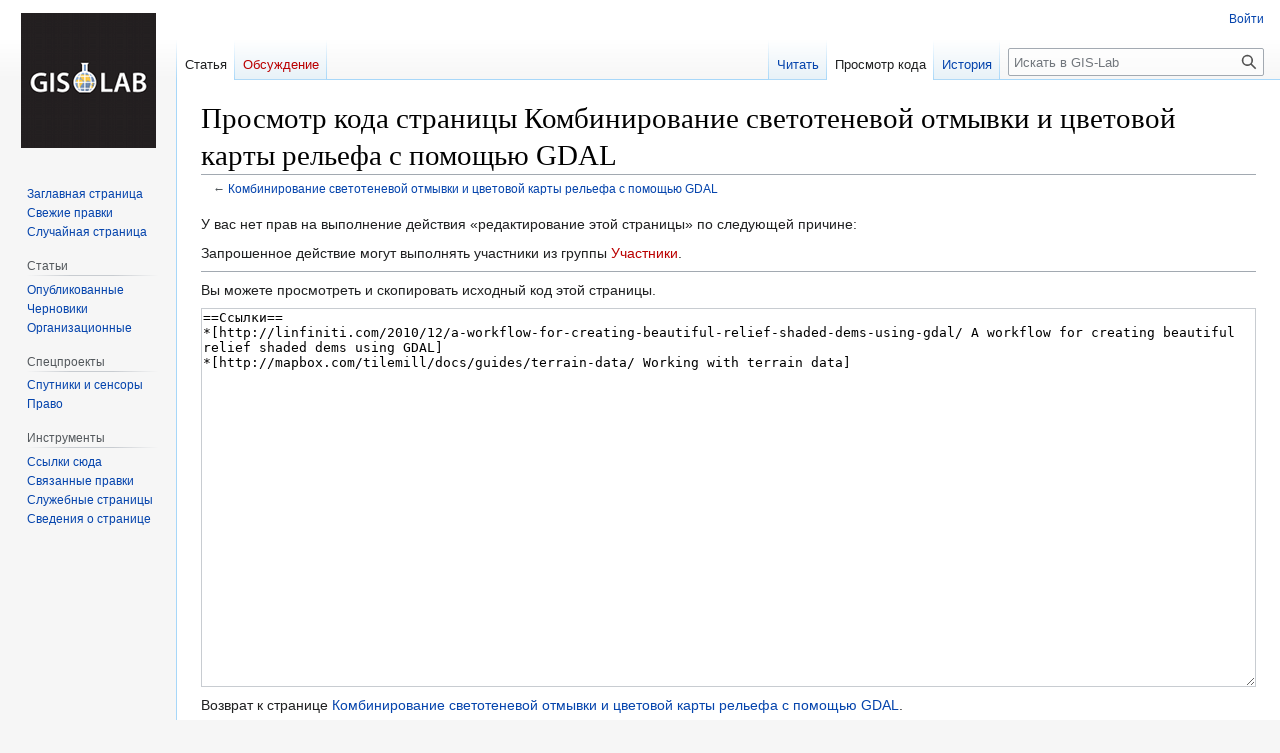

--- FILE ---
content_type: text/html; charset=UTF-8
request_url: https://wiki.gis-lab.info/index.php?title=%D0%9A%D0%BE%D0%BC%D0%B1%D0%B8%D0%BD%D0%B8%D1%80%D0%BE%D0%B2%D0%B0%D0%BD%D0%B8%D0%B5_%D1%81%D0%B2%D0%B5%D1%82%D0%BE%D1%82%D0%B5%D0%BD%D0%B5%D0%B2%D0%BE%D0%B9_%D0%BE%D1%82%D0%BC%D1%8B%D0%B2%D0%BA%D0%B8_%D0%B8_%D1%86%D0%B2%D0%B5%D1%82%D0%BE%D0%B2%D0%BE%D0%B9_%D0%BA%D0%B0%D1%80%D1%82%D1%8B_%D1%80%D0%B5%D0%BB%D1%8C%D0%B5%D1%84%D0%B0_%D1%81_%D0%BF%D0%BE%D0%BC%D0%BE%D1%89%D1%8C%D1%8E_GDAL&action=edit&section=9
body_size: 6357
content:
<!DOCTYPE html>
<html class="client-nojs" lang="ru" dir="ltr">
<head>
<meta charset="UTF-8"/>
<title>Просмотр кода страницы Комбинирование светотеневой отмывки и цветовой карты рельефа с помощью GDAL — GIS-Lab</title>
<script>document.documentElement.className="client-js";RLCONF={"wgBreakFrames":true,"wgSeparatorTransformTable":[",\t."," \t,"],"wgDigitTransformTable":["",""],"wgDefaultDateFormat":"dmy","wgMonthNames":["","январь","февраль","март","апрель","май","июнь","июль","август","сентябрь","октябрь","ноябрь","декабрь"],"wgRequestId":"a88332822ff4dd86dadbb7b4","wgCSPNonce":false,"wgCanonicalNamespace":"","wgCanonicalSpecialPageName":false,"wgNamespaceNumber":0,"wgPageName":"Комбинирование_светотеневой_отмывки_и_цветовой_карты_рельефа_с_помощью_GDAL","wgTitle":"Комбинирование светотеневой отмывки и цветовой карты рельефа с помощью GDAL","wgCurRevisionId":11900,"wgRevisionId":0,"wgArticleId":2855,"wgIsArticle":false,"wgIsRedirect":false,"wgAction":"edit","wgUserName":null,"wgUserGroups":["*"],"wgCategories":[],
"wgPageContentLanguage":"ru","wgPageContentModel":"wikitext","wgRelevantPageName":"Комбинирование_светотеневой_отмывки_и_цветовой_карты_рельефа_с_помощью_GDAL","wgRelevantArticleId":2855,"wgIsProbablyEditable":false,"wgRelevantPageIsProbablyEditable":false,"wgRestrictionEdit":[],"wgRestrictionMove":[],"wgVector2022PreviewPages":[]};RLSTATE={"site.styles":"ready","user.styles":"ready","user":"ready","user.options":"loading","skins.vector.styles.legacy":"ready"};RLPAGEMODULES=["mediawiki.action.edit.collapsibleFooter","site","mediawiki.page.ready","skins.vector.legacy.js"];</script>
<script>(RLQ=window.RLQ||[]).push(function(){mw.loader.implement("user.options@12s5i",function($,jQuery,require,module){mw.user.tokens.set({"patrolToken":"+\\","watchToken":"+\\","csrfToken":"+\\"});});});</script>
<link rel="stylesheet" href="/load.php?lang=ru&amp;modules=skins.vector.styles.legacy&amp;only=styles&amp;skin=vector"/>
<script async="" src="/load.php?lang=ru&amp;modules=startup&amp;only=scripts&amp;raw=1&amp;skin=vector"></script>
<meta name="ResourceLoaderDynamicStyles" content=""/>
<link rel="stylesheet" href="/load.php?lang=ru&amp;modules=site.styles&amp;only=styles&amp;skin=vector"/>
<meta name="generator" content="MediaWiki 1.39.6"/>
<meta name="robots" content="noindex,nofollow"/>
<meta name="format-detection" content="telephone=no"/>
<meta name="viewport" content="width=1000"/>
<link rel="icon" href="/favicon.ico"/>
<link rel="search" type="application/opensearchdescription+xml" href="/opensearch_desc.php" title="GIS-Lab (ru)"/>
<link rel="EditURI" type="application/rsd+xml" href="//wiki.gis-lab.info/api.php?action=rsd"/>
<link rel="alternate" type="application/atom+xml" title="GIS-Lab — Atom-лента" href="/index.php?title=%D0%A1%D0%BB%D1%83%D0%B6%D0%B5%D0%B1%D0%BD%D0%B0%D1%8F:%D0%A1%D0%B2%D0%B5%D0%B6%D0%B8%D0%B5_%D0%BF%D1%80%D0%B0%D0%B2%D0%BA%D0%B8&amp;feed=atom"/>
</head>
<body class="mediawiki ltr sitedir-ltr mw-hide-empty-elt ns-0 ns-subject page-Комбинирование_светотеневой_отмывки_и_цветовой_карты_рельефа_с_помощью_GDAL rootpage-Комбинирование_светотеневой_отмывки_и_цветовой_карты_рельефа_с_помощью_GDAL skin-vector action-edit skin-vector-legacy vector-feature-language-in-header-enabled vector-feature-language-in-main-page-header-disabled vector-feature-language-alert-in-sidebar-disabled vector-feature-sticky-header-disabled vector-feature-sticky-header-edit-disabled vector-feature-table-of-contents-disabled vector-feature-visual-enhancement-next-disabled"><div id="mw-page-base" class="noprint"></div>
<div id="mw-head-base" class="noprint"></div>
<div id="content" class="mw-body" role="main">
	<a id="top"></a>
	<div id="siteNotice"></div>
	<div class="mw-indicators">
	</div>
	<h1 id="firstHeading" class="firstHeading mw-first-heading">Просмотр кода страницы Комбинирование светотеневой отмывки и цветовой карты рельефа с помощью GDAL</h1>
	<div id="bodyContent" class="vector-body">
		
		<div id="contentSub">← <a href="/w/%D0%9A%D0%BE%D0%BC%D0%B1%D0%B8%D0%BD%D0%B8%D1%80%D0%BE%D0%B2%D0%B0%D0%BD%D0%B8%D0%B5_%D1%81%D0%B2%D0%B5%D1%82%D0%BE%D1%82%D0%B5%D0%BD%D0%B5%D0%B2%D0%BE%D0%B9_%D0%BE%D1%82%D0%BC%D1%8B%D0%B2%D0%BA%D0%B8_%D0%B8_%D1%86%D0%B2%D0%B5%D1%82%D0%BE%D0%B2%D0%BE%D0%B9_%D0%BA%D0%B0%D1%80%D1%82%D1%8B_%D1%80%D0%B5%D0%BB%D1%8C%D0%B5%D1%84%D0%B0_%D1%81_%D0%BF%D0%BE%D0%BC%D0%BE%D1%89%D1%8C%D1%8E_GDAL" title="Комбинирование светотеневой отмывки и цветовой карты рельефа с помощью GDAL">Комбинирование светотеневой отмывки и цветовой карты рельефа с помощью GDAL</a></div>
		<div id="contentSub2"></div>
		
		<div id="jump-to-nav"></div>
		<a class="mw-jump-link" href="#mw-head">Перейти к навигации</a>
		<a class="mw-jump-link" href="#searchInput">Перейти к поиску</a>
		<div id="mw-content-text" class="mw-body-content"><p>У вас нет прав на выполнение действия «редактирование этой страницы» по следующей причине:
</p>
<div class="permissions-errors">
<p>Запрошенное действие могут выполнять участники из группы <a href="/index.php?title=GIS-Lab:%D0%A3%D1%87%D0%B0%D1%81%D1%82%D0%BD%D0%B8%D0%BA%D0%B8&amp;action=edit&amp;redlink=1" class="new" title="GIS-Lab:Участники (страница не существует)">Участники</a>.
</p>
</div><hr />
<p>Вы можете просмотреть и скопировать исходный код этой страницы.
</p><textarea readonly="" accesskey="," id="wpTextbox1" cols="80" rows="25" style="" class="mw-editfont-monospace" lang="ru" dir="ltr" name="wpTextbox1">==Ссылки==
*[http://linfiniti.com/2010/12/a-workflow-for-creating-beautiful-relief-shaded-dems-using-gdal/ A workflow for creating beautiful relief shaded dems using GDAL]
*[http://mapbox.com/tilemill/docs/guides/terrain-data/ Working with terrain data]
</textarea><div class="templatesUsed"></div><p id="mw-returnto">Возврат к странице <a href="/w/%D0%9A%D0%BE%D0%BC%D0%B1%D0%B8%D0%BD%D0%B8%D1%80%D0%BE%D0%B2%D0%B0%D0%BD%D0%B8%D0%B5_%D1%81%D0%B2%D0%B5%D1%82%D0%BE%D1%82%D0%B5%D0%BD%D0%B5%D0%B2%D0%BE%D0%B9_%D0%BE%D1%82%D0%BC%D1%8B%D0%B2%D0%BA%D0%B8_%D0%B8_%D1%86%D0%B2%D0%B5%D1%82%D0%BE%D0%B2%D0%BE%D0%B9_%D0%BA%D0%B0%D1%80%D1%82%D1%8B_%D1%80%D0%B5%D0%BB%D1%8C%D0%B5%D1%84%D0%B0_%D1%81_%D0%BF%D0%BE%D0%BC%D0%BE%D1%89%D1%8C%D1%8E_GDAL" title="Комбинирование светотеневой отмывки и цветовой карты рельефа с помощью GDAL">Комбинирование светотеневой отмывки и цветовой карты рельефа с помощью GDAL</a>.</p>

<div class="printfooter" data-nosnippet="">Источник — <a dir="ltr" href="https://wiki.gis-lab.info/w/Комбинирование_светотеневой_отмывки_и_цветовой_карты_рельефа_с_помощью_GDAL">https://wiki.gis-lab.info/w/Комбинирование_светотеневой_отмывки_и_цветовой_карты_рельефа_с_помощью_GDAL</a></div></div>
		<div id="catlinks" class="catlinks catlinks-allhidden" data-mw="interface"></div>
	</div>
</div>

<div id="mw-navigation">
	<h2>Навигация</h2>
	<div id="mw-head">
		

<nav id="p-personal" class="vector-menu mw-portlet mw-portlet-personal vector-user-menu-legacy" aria-labelledby="p-personal-label" role="navigation"  >
	<h3
		id="p-personal-label"
		
		class="vector-menu-heading "
	>
		<span class="vector-menu-heading-label">Персональные инструменты</span>
	</h3>
	<div class="vector-menu-content">
		
		<ul class="vector-menu-content-list"><li id="pt-login" class="mw-list-item"><a href="/index.php?title=%D0%A1%D0%BB%D1%83%D0%B6%D0%B5%D0%B1%D0%BD%D0%B0%D1%8F:%D0%92%D1%85%D0%BE%D0%B4&amp;returnto=%D0%9A%D0%BE%D0%BC%D0%B1%D0%B8%D0%BD%D0%B8%D1%80%D0%BE%D0%B2%D0%B0%D0%BD%D0%B8%D0%B5+%D1%81%D0%B2%D0%B5%D1%82%D0%BE%D1%82%D0%B5%D0%BD%D0%B5%D0%B2%D0%BE%D0%B9+%D0%BE%D1%82%D0%BC%D1%8B%D0%B2%D0%BA%D0%B8+%D0%B8+%D1%86%D0%B2%D0%B5%D1%82%D0%BE%D0%B2%D0%BE%D0%B9+%D0%BA%D0%B0%D1%80%D1%82%D1%8B+%D1%80%D0%B5%D0%BB%D1%8C%D0%B5%D1%84%D0%B0+%D1%81+%D0%BF%D0%BE%D0%BC%D0%BE%D1%89%D1%8C%D1%8E+GDAL&amp;returntoquery=action%3Dedit%26section%3D9" title="Здесь можно зарегистрироваться в системе, но это необязательно. [o]" accesskey="o"><span>Войти</span></a></li></ul>
		
	</div>
</nav>

		<div id="left-navigation">
			

<nav id="p-namespaces" class="vector-menu mw-portlet mw-portlet-namespaces vector-menu-tabs vector-menu-tabs-legacy" aria-labelledby="p-namespaces-label" role="navigation"  >
	<h3
		id="p-namespaces-label"
		
		class="vector-menu-heading "
	>
		<span class="vector-menu-heading-label">Пространства имён</span>
	</h3>
	<div class="vector-menu-content">
		
		<ul class="vector-menu-content-list"><li id="ca-nstab-main" class="selected mw-list-item"><a href="/w/%D0%9A%D0%BE%D0%BC%D0%B1%D0%B8%D0%BD%D0%B8%D1%80%D0%BE%D0%B2%D0%B0%D0%BD%D0%B8%D0%B5_%D1%81%D0%B2%D0%B5%D1%82%D0%BE%D1%82%D0%B5%D0%BD%D0%B5%D0%B2%D0%BE%D0%B9_%D0%BE%D1%82%D0%BC%D1%8B%D0%B2%D0%BA%D0%B8_%D0%B8_%D1%86%D0%B2%D0%B5%D1%82%D0%BE%D0%B2%D0%BE%D0%B9_%D0%BA%D0%B0%D1%80%D1%82%D1%8B_%D1%80%D0%B5%D0%BB%D1%8C%D0%B5%D1%84%D0%B0_%D1%81_%D0%BF%D0%BE%D0%BC%D0%BE%D1%89%D1%8C%D1%8E_GDAL" title="Просмотреть контентную страницу [c]" accesskey="c"><span>Статья</span></a></li><li id="ca-talk" class="new mw-list-item"><a href="/index.php?title=%D0%9E%D0%B1%D1%81%D1%83%D0%B6%D0%B4%D0%B5%D0%BD%D0%B8%D0%B5:%D0%9A%D0%BE%D0%BC%D0%B1%D0%B8%D0%BD%D0%B8%D1%80%D0%BE%D0%B2%D0%B0%D0%BD%D0%B8%D0%B5_%D1%81%D0%B2%D0%B5%D1%82%D0%BE%D1%82%D0%B5%D0%BD%D0%B5%D0%B2%D0%BE%D0%B9_%D0%BE%D1%82%D0%BC%D1%8B%D0%B2%D0%BA%D0%B8_%D0%B8_%D1%86%D0%B2%D0%B5%D1%82%D0%BE%D0%B2%D0%BE%D0%B9_%D0%BA%D0%B0%D1%80%D1%82%D1%8B_%D1%80%D0%B5%D0%BB%D1%8C%D0%B5%D1%84%D0%B0_%D1%81_%D0%BF%D0%BE%D0%BC%D0%BE%D1%89%D1%8C%D1%8E_GDAL&amp;action=edit&amp;redlink=1" rel="discussion" title="Обсуждение основной страницы (страница не существует) [t]" accesskey="t"><span>Обсуждение</span></a></li></ul>
		
	</div>
</nav>

			

<nav id="p-variants" class="vector-menu mw-portlet mw-portlet-variants emptyPortlet vector-menu-dropdown" aria-labelledby="p-variants-label" role="navigation"  >
	<input type="checkbox"
		id="p-variants-checkbox"
		role="button"
		aria-haspopup="true"
		data-event-name="ui.dropdown-p-variants"
		class="vector-menu-checkbox"
		aria-labelledby="p-variants-label"
	/>
	<label
		id="p-variants-label"
		 aria-label="Изменить вариант языка"
		class="vector-menu-heading "
	>
		<span class="vector-menu-heading-label">русский</span>
	</label>
	<div class="vector-menu-content">
		
		<ul class="vector-menu-content-list"></ul>
		
	</div>
</nav>

		</div>
		<div id="right-navigation">
			

<nav id="p-views" class="vector-menu mw-portlet mw-portlet-views vector-menu-tabs vector-menu-tabs-legacy" aria-labelledby="p-views-label" role="navigation"  >
	<h3
		id="p-views-label"
		
		class="vector-menu-heading "
	>
		<span class="vector-menu-heading-label">Просмотры</span>
	</h3>
	<div class="vector-menu-content">
		
		<ul class="vector-menu-content-list"><li id="ca-view" class="mw-list-item"><a href="/w/%D0%9A%D0%BE%D0%BC%D0%B1%D0%B8%D0%BD%D0%B8%D1%80%D0%BE%D0%B2%D0%B0%D0%BD%D0%B8%D0%B5_%D1%81%D0%B2%D0%B5%D1%82%D0%BE%D1%82%D0%B5%D0%BD%D0%B5%D0%B2%D0%BE%D0%B9_%D0%BE%D1%82%D0%BC%D1%8B%D0%B2%D0%BA%D0%B8_%D0%B8_%D1%86%D0%B2%D0%B5%D1%82%D0%BE%D0%B2%D0%BE%D0%B9_%D0%BA%D0%B0%D1%80%D1%82%D1%8B_%D1%80%D0%B5%D0%BB%D1%8C%D0%B5%D1%84%D0%B0_%D1%81_%D0%BF%D0%BE%D0%BC%D0%BE%D1%89%D1%8C%D1%8E_GDAL"><span>Читать</span></a></li><li id="ca-viewsource" class="selected mw-list-item"><a href="/index.php?title=%D0%9A%D0%BE%D0%BC%D0%B1%D0%B8%D0%BD%D0%B8%D1%80%D0%BE%D0%B2%D0%B0%D0%BD%D0%B8%D0%B5_%D1%81%D0%B2%D0%B5%D1%82%D0%BE%D1%82%D0%B5%D0%BD%D0%B5%D0%B2%D0%BE%D0%B9_%D0%BE%D1%82%D0%BC%D1%8B%D0%B2%D0%BA%D0%B8_%D0%B8_%D1%86%D0%B2%D0%B5%D1%82%D0%BE%D0%B2%D0%BE%D0%B9_%D0%BA%D0%B0%D1%80%D1%82%D1%8B_%D1%80%D0%B5%D0%BB%D1%8C%D0%B5%D1%84%D0%B0_%D1%81_%D0%BF%D0%BE%D0%BC%D0%BE%D1%89%D1%8C%D1%8E_GDAL&amp;action=edit" title="Эта страница защищена от изменений.&#10;Вы можете посмотреть её исходный текст. [e]" accesskey="e"><span>Просмотр кода</span></a></li><li id="ca-history" class="mw-list-item"><a href="/index.php?title=%D0%9A%D0%BE%D0%BC%D0%B1%D0%B8%D0%BD%D0%B8%D1%80%D0%BE%D0%B2%D0%B0%D0%BD%D0%B8%D0%B5_%D1%81%D0%B2%D0%B5%D1%82%D0%BE%D1%82%D0%B5%D0%BD%D0%B5%D0%B2%D0%BE%D0%B9_%D0%BE%D1%82%D0%BC%D1%8B%D0%B2%D0%BA%D0%B8_%D0%B8_%D1%86%D0%B2%D0%B5%D1%82%D0%BE%D0%B2%D0%BE%D0%B9_%D0%BA%D0%B0%D1%80%D1%82%D1%8B_%D1%80%D0%B5%D0%BB%D1%8C%D0%B5%D1%84%D0%B0_%D1%81_%D0%BF%D0%BE%D0%BC%D0%BE%D1%89%D1%8C%D1%8E_GDAL&amp;action=history" title="Журнал изменений страницы [h]" accesskey="h"><span>История</span></a></li></ul>
		
	</div>
</nav>

			

<nav id="p-cactions" class="vector-menu mw-portlet mw-portlet-cactions emptyPortlet vector-menu-dropdown" aria-labelledby="p-cactions-label" role="navigation"  title="Больше возможностей" >
	<input type="checkbox"
		id="p-cactions-checkbox"
		role="button"
		aria-haspopup="true"
		data-event-name="ui.dropdown-p-cactions"
		class="vector-menu-checkbox"
		aria-labelledby="p-cactions-label"
	/>
	<label
		id="p-cactions-label"
		
		class="vector-menu-heading "
	>
		<span class="vector-menu-heading-label">Ещё</span>
	</label>
	<div class="vector-menu-content">
		
		<ul class="vector-menu-content-list"></ul>
		
	</div>
</nav>

			
<div id="p-search" role="search" class="vector-search-box-vue  vector-search-box-show-thumbnail vector-search-box-auto-expand-width vector-search-box">
	<div>
			<h3 >
				<label for="searchInput">Поиск</label>
			</h3>
		<form action="/index.php" id="searchform"
			class="vector-search-box-form">
			<div id="simpleSearch"
				class="vector-search-box-inner"
				 data-search-loc="header-navigation">
				<input class="vector-search-box-input"
					 type="search" name="search" placeholder="Искать в GIS-Lab" aria-label="Искать в GIS-Lab" autocapitalize="sentences" title="Искать в GIS-Lab [f]" accesskey="f" id="searchInput"
				>
				<input type="hidden" name="title" value="Служебная:Поиск">
				<input id="mw-searchButton"
					 class="searchButton mw-fallbackSearchButton" type="submit" name="fulltext" title="Найти страницы, содержащие указанный текст" value="Найти">
				<input id="searchButton"
					 class="searchButton" type="submit" name="go" title="Перейти к странице, имеющей в точности такое название" value="Перейти">
			</div>
		</form>
	</div>
</div>

		</div>
	</div>
	

<div id="mw-panel">
	<div id="p-logo" role="banner">
		<a class="mw-wiki-logo" href="/w/%D0%97%D0%B0%D0%B3%D0%BB%D0%B0%D0%B2%D0%BD%D0%B0%D1%8F_%D1%81%D1%82%D1%80%D0%B0%D0%BD%D0%B8%D1%86%D0%B0"
			title="Перейти на заглавную страницу"></a>
	</div>
	

<nav id="p-" class="vector-menu mw-portlet mw-portlet- vector-menu-portal portal" aria-labelledby="p--label" role="navigation"  >
	<h3
		id="p--label"
		
		class="vector-menu-heading "
	>
		<span class="vector-menu-heading-label"></span>
	</h3>
	<div class="vector-menu-content">
		
		<ul class="vector-menu-content-list"><li id="n-mainpage-description" class="mw-list-item"><a href="/w/%D0%97%D0%B0%D0%B3%D0%BB%D0%B0%D0%B2%D0%BD%D0%B0%D1%8F_%D1%81%D1%82%D1%80%D0%B0%D0%BD%D0%B8%D1%86%D0%B0" title="Перейти на заглавную страницу [z]" accesskey="z"><span>Заглавная страница</span></a></li><li id="n-recentchanges" class="mw-list-item"><a href="/w/%D0%A1%D0%BB%D1%83%D0%B6%D0%B5%D0%B1%D0%BD%D0%B0%D1%8F:%D0%A1%D0%B2%D0%B5%D0%B6%D0%B8%D0%B5_%D0%BF%D1%80%D0%B0%D0%B2%D0%BA%D0%B8" title="Список последних изменений [r]" accesskey="r"><span>Свежие правки</span></a></li><li id="n-randompage" class="mw-list-item"><a href="/w/%D0%A1%D0%BB%D1%83%D0%B6%D0%B5%D0%B1%D0%BD%D0%B0%D1%8F:%D0%A1%D0%BB%D1%83%D1%87%D0%B0%D0%B9%D0%BD%D0%B0%D1%8F_%D1%81%D1%82%D1%80%D0%B0%D0%BD%D0%B8%D1%86%D0%B0" title="Посмотреть случайно выбранную страницу [x]" accesskey="x"><span>Случайная страница</span></a></li></ul>
		
	</div>
</nav>

	

<nav id="p-Статьи" class="vector-menu mw-portlet mw-portlet-Статьи vector-menu-portal portal" aria-labelledby="p-Статьи-label" role="navigation"  >
	<h3
		id="p-Статьи-label"
		
		class="vector-menu-heading "
	>
		<span class="vector-menu-heading-label">Статьи</span>
	</h3>
	<div class="vector-menu-content">
		
		<ul class="vector-menu-content-list"><li id="n-Опубликованные" class="mw-list-item"><a href="/w/%D0%9A%D0%B0%D1%82%D0%B5%D0%B3%D0%BE%D1%80%D0%B8%D1%8F:%D0%9E%D0%BF%D1%83%D0%B1%D0%BB%D0%B8%D0%BA%D0%BE%D0%B2%D0%B0%D0%BD%D0%BD%D1%8B%D0%B5_%D1%81%D1%82%D0%B0%D1%82%D1%8C%D0%B8"><span>Опубликованные</span></a></li><li id="n-Черновики" class="mw-list-item"><a href="/w/%D0%9A%D0%B0%D1%82%D0%B5%D0%B3%D0%BE%D1%80%D0%B8%D1%8F:%D0%A7%D0%B5%D1%80%D0%BD%D0%BE%D0%B2%D0%B8%D0%BA%D0%B8_%D1%81%D1%82%D0%B0%D1%82%D0%B5%D0%B9"><span>Черновики</span></a></li><li id="n-Организационные" class="mw-list-item"><a href="/w/%D0%9A%D0%B0%D1%82%D0%B5%D0%B3%D0%BE%D1%80%D0%B8%D1%8F:%D0%A1%D0%BB%D1%83%D0%B6%D0%B5%D0%B1%D0%BD%D1%8B%D0%B5"><span>Организационные</span></a></li></ul>
		
	</div>
</nav>


<nav id="p-Спецпроекты" class="vector-menu mw-portlet mw-portlet-Спецпроекты vector-menu-portal portal" aria-labelledby="p-Спецпроекты-label" role="navigation"  >
	<h3
		id="p-Спецпроекты-label"
		
		class="vector-menu-heading "
	>
		<span class="vector-menu-heading-label">Спецпроекты</span>
	</h3>
	<div class="vector-menu-content">
		
		<ul class="vector-menu-content-list"><li id="n-Спутники-и-сенсоры" class="mw-list-item"><a href="/w/%D0%A1%D0%BF%D1%83%D1%82%D0%BD%D0%B8%D0%BA%D0%B8_%D0%B8_%D1%81%D0%B5%D0%BD%D1%81%D0%BE%D1%80%D1%8B"><span>Спутники и сенсоры</span></a></li><li id="n-Право" class="mw-list-item"><a href="/w/%D0%9A%D0%B0%D1%82%D0%B5%D0%B3%D0%BE%D1%80%D0%B8%D1%8F:%D0%9F%D1%80%D0%B0%D0%B2%D0%BE"><span>Право</span></a></li></ul>
		
	</div>
</nav>


<nav id="p-tb" class="vector-menu mw-portlet mw-portlet-tb vector-menu-portal portal" aria-labelledby="p-tb-label" role="navigation"  >
	<h3
		id="p-tb-label"
		
		class="vector-menu-heading "
	>
		<span class="vector-menu-heading-label">Инструменты</span>
	</h3>
	<div class="vector-menu-content">
		
		<ul class="vector-menu-content-list"><li id="t-whatlinkshere" class="mw-list-item"><a href="/w/%D0%A1%D0%BB%D1%83%D0%B6%D0%B5%D0%B1%D0%BD%D0%B0%D1%8F:%D0%A1%D1%81%D1%8B%D0%BB%D0%BA%D0%B8_%D1%81%D1%8E%D0%B4%D0%B0/%D0%9A%D0%BE%D0%BC%D0%B1%D0%B8%D0%BD%D0%B8%D1%80%D0%BE%D0%B2%D0%B0%D0%BD%D0%B8%D0%B5_%D1%81%D0%B2%D0%B5%D1%82%D0%BE%D1%82%D0%B5%D0%BD%D0%B5%D0%B2%D0%BE%D0%B9_%D0%BE%D1%82%D0%BC%D1%8B%D0%B2%D0%BA%D0%B8_%D0%B8_%D1%86%D0%B2%D0%B5%D1%82%D0%BE%D0%B2%D0%BE%D0%B9_%D0%BA%D0%B0%D1%80%D1%82%D1%8B_%D1%80%D0%B5%D0%BB%D1%8C%D0%B5%D1%84%D0%B0_%D1%81_%D0%BF%D0%BE%D0%BC%D0%BE%D1%89%D1%8C%D1%8E_GDAL" title="Список всех страниц, ссылающихся на данную [j]" accesskey="j"><span>Ссылки сюда</span></a></li><li id="t-recentchangeslinked" class="mw-list-item"><a href="/w/%D0%A1%D0%BB%D1%83%D0%B6%D0%B5%D0%B1%D0%BD%D0%B0%D1%8F:%D0%A1%D0%B2%D1%8F%D0%B7%D0%B0%D0%BD%D0%BD%D1%8B%D0%B5_%D0%BF%D1%80%D0%B0%D0%B2%D0%BA%D0%B8/%D0%9A%D0%BE%D0%BC%D0%B1%D0%B8%D0%BD%D0%B8%D1%80%D0%BE%D0%B2%D0%B0%D0%BD%D0%B8%D0%B5_%D1%81%D0%B2%D0%B5%D1%82%D0%BE%D1%82%D0%B5%D0%BD%D0%B5%D0%B2%D0%BE%D0%B9_%D0%BE%D1%82%D0%BC%D1%8B%D0%B2%D0%BA%D0%B8_%D0%B8_%D1%86%D0%B2%D0%B5%D1%82%D0%BE%D0%B2%D0%BE%D0%B9_%D0%BA%D0%B0%D1%80%D1%82%D1%8B_%D1%80%D0%B5%D0%BB%D1%8C%D0%B5%D1%84%D0%B0_%D1%81_%D0%BF%D0%BE%D0%BC%D0%BE%D1%89%D1%8C%D1%8E_GDAL" rel="nofollow" title="Последние изменения в страницах, на которые ссылается эта страница [k]" accesskey="k"><span>Связанные правки</span></a></li><li id="t-specialpages" class="mw-list-item"><a href="/w/%D0%A1%D0%BB%D1%83%D0%B6%D0%B5%D0%B1%D0%BD%D0%B0%D1%8F:%D0%A1%D0%BF%D0%B5%D1%86%D1%81%D1%82%D1%80%D0%B0%D0%BD%D0%B8%D1%86%D1%8B" title="Список служебных страниц [q]" accesskey="q"><span>Служебные страницы</span></a></li><li id="t-info" class="mw-list-item"><a href="/index.php?title=%D0%9A%D0%BE%D0%BC%D0%B1%D0%B8%D0%BD%D0%B8%D1%80%D0%BE%D0%B2%D0%B0%D0%BD%D0%B8%D0%B5_%D1%81%D0%B2%D0%B5%D1%82%D0%BE%D1%82%D0%B5%D0%BD%D0%B5%D0%B2%D0%BE%D0%B9_%D0%BE%D1%82%D0%BC%D1%8B%D0%B2%D0%BA%D0%B8_%D0%B8_%D1%86%D0%B2%D0%B5%D1%82%D0%BE%D0%B2%D0%BE%D0%B9_%D0%BA%D0%B0%D1%80%D1%82%D1%8B_%D1%80%D0%B5%D0%BB%D1%8C%D0%B5%D1%84%D0%B0_%D1%81_%D0%BF%D0%BE%D0%BC%D0%BE%D1%89%D1%8C%D1%8E_GDAL&amp;action=info" title="Подробнее об этой странице"><span>Сведения о странице</span></a></li></ul>
		
	</div>
</nav>

	
</div>

</div>

<footer id="footer" class="mw-footer" role="contentinfo" >
	<ul id="footer-info">
</ul>

	<ul id="footer-places">
	<li id="footer-places-privacy"><a href="/w/GIS-Lab:%D0%9F%D0%BE%D0%BB%D0%B8%D1%82%D0%B8%D0%BA%D0%B0_%D0%BA%D0%BE%D0%BD%D1%84%D0%B8%D0%B4%D0%B5%D0%BD%D1%86%D0%B8%D0%B0%D0%BB%D1%8C%D0%BD%D0%BE%D1%81%D1%82%D0%B8">Политика конфиденциальности</a></li>
	<li id="footer-places-about"><a href="/w/GIS-Lab:%D0%9E%D0%BF%D0%B8%D1%81%D0%B0%D0%BD%D0%B8%D0%B5">О GIS-Lab</a></li>
	<li id="footer-places-disclaimer"><a href="/w/GIS-Lab:%D0%9E%D1%82%D0%BA%D0%B0%D0%B7_%D0%BE%D1%82_%D0%BE%D1%82%D0%B2%D0%B5%D1%82%D1%81%D1%82%D0%B2%D0%B5%D0%BD%D0%BD%D0%BE%D1%81%D1%82%D0%B8">Отказ от ответственности</a></li>
</ul>

	<ul id="footer-icons" class="noprint">
	<li id="footer-poweredbyico"><a href="https://www.mediawiki.org/"><img src="/resources/assets/poweredby_mediawiki_88x31.png" alt="Powered by MediaWiki" srcset="/resources/assets/poweredby_mediawiki_132x47.png 1.5x, /resources/assets/poweredby_mediawiki_176x62.png 2x" width="88" height="31" loading="lazy"/></a></li>
</ul>

</footer>

<script>(RLQ=window.RLQ||[]).push(function(){mw.config.set({"wgPageParseReport":{"limitreport":{"cputime":"0.003","walltime":"0.003","ppvisitednodes":{"value":8,"limit":1000000},"postexpandincludesize":{"value":50,"limit":2097152},"templateargumentsize":{"value":0,"limit":2097152},"expansiondepth":{"value":2,"limit":100},"expensivefunctioncount":{"value":0,"limit":100},"unstrip-depth":{"value":0,"limit":20},"unstrip-size":{"value":0,"limit":5000000},"timingprofile":["100.00%    0.000      1 -total"]},"cachereport":{"timestamp":"20260203201505","ttl":86400,"transientcontent":false}}});mw.config.set({"wgBackendResponseTime":135});});</script>
</body>
</html>